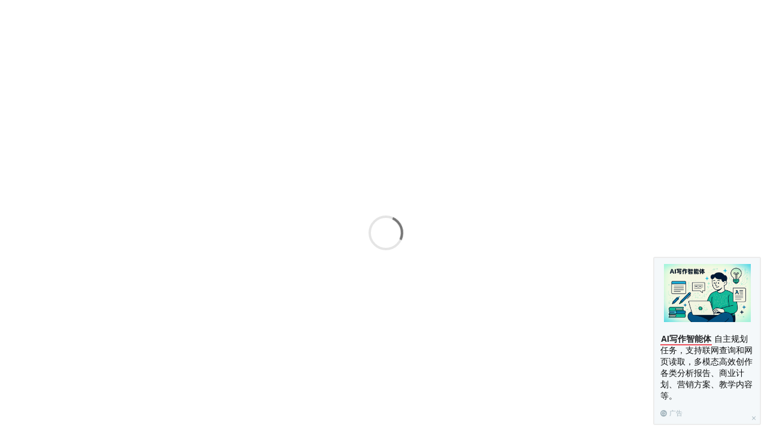

--- FILE ---
content_type: text/html; charset=utf-8
request_url: https://www.kancloud.cn/kancloud/xorm-manual-zh-cn/56023
body_size: 8374
content:
<!DOCTYPE html>
<html>
<head>
    <meta charset="UTF-8">
<title>插入数据 · XORM操作指南 · 看云</title>
    <meta name="description"
          content="xorm是一个简单而强大的Go语言ORM库. 通过它可以使数据库操作非常简便。xorm的目标并不是让你完全不去学习SQL，我们认为SQL并不会为ORM所替代，但是ORM将可以解决绝大部分的简单SQL需求。xorm支持两种风格的混用。"/>
    <meta name="keywords"
          content="Go,XORM"/>
            <meta name="viewport"
                  content="width=device-width,initial-scale=1.0,minimum-scale=1.0,maximum-scale=1.0,user-scalable=no"
                  data-react-helmet="true" />
        <meta http-equiv="X-UA-Compatible" content="IE=edge,chrome=1">
                                <style data-react-helmet="true">
        .dimmer {
            box-sizing: content-box;
            display: flex;
            position: absolute;
            top: 0 !important;
            left: 0 !important;
            width: 100%;
            height: 100%;
            text-align: center;
            vertical-align: middle;
            padding: 0;
            background-color: #FFFFFF;
            opacity: 1;
            line-height: 1;
            animation-fill-mode: both;
            animation-duration: .5s;
            transition: background-color .5s linear;
            flex-direction: column;
            align-items: center;
            justify-content: center;
            user-select: none;
            will-change: opacity;
            z-index: 1000;
        }

        .loader {
            box-sizing: content-box;
            display: block;
            position: absolute;
            top: 50%;
            left: 50%;
            margin: 0;
            text-align: center;
            z-index: 1000;
            -webkit-transform: translateX(-50%) translateY(-50%);
            transform: translateX(-50%) translateY(-50%);
        }

        .loader:before {
            position: absolute;
            content: '';
            top: 0;
            left: 50%;
            width: 50px;
            height: 50px;
            margin: 0 0 0 -25px;
            border-radius: 50px;
            border: 4px solid rgba(0, 0, 0, .1);
        }

        .loader:after {
            position: absolute;
            content: '';
            top: 0;
            left: 50%;
            width: 50px;
            height: 50px;
            margin: 0 0 0 -25px;
            animation: loader .6s linear;
            animation-iteration-count: infinite;
            border-radius: 50px;
            border: 4px solid transparent;
            border-top-color: #767676;
            box-shadow: 0 0 0 1px transparent;
        }

        @keyframes loader {
            from {
                -webkit-transform: rotate(0deg);
                transform: rotate(0deg);
            }
            to {
                -webkit-transform: rotate(360deg);
                transform: rotate(360deg);
            }
        }

        body {
            margin: 0;
            padding: 0;
            height: 100vh;
            overflow: hidden;
        }

        #main {
            display: block !important;
            height: 100vh;
            overflow: hidden;
        }
    </style>
</head>
<body>
    <style>
  .wwads-horizontal,
  .wwads-vertical {
    background-color: #f4f8fa;
    padding: 5px;
    min-height: 120px;
    margin-top: 20px;
    box-sizing: border-box;
    border-radius: 3px;
    font-family: sans-serif;
    display: flex;
    min-width: 150px;
    position: relative;
    overflow: hidden;
  }
  .wwads-horizontal {
    flex-wrap: wrap;
    justify-content: center;
  }
  .wwads-vertical {
    flex-direction: column;
    align-items: center;
    padding-bottom: 32px;
  }
  .wwads-horizontal a,
  .wwads-vertical a {
    text-decoration: none;
  }
  .wwads-horizontal .wwads-content,
  .wwads-horizontal .wwads-img,
  .wwads-vertical .wwads-content,
  .wwads-vertical .wwads-img {
    margin: 5px;
  }
  .wwads-horizontal .wwads-content {
    flex: 130px;
    text-align: left;
  }
  .wwads-vertical .wwads-content {
    margin-top: 10px;
    text-align: left;
  }
  .wwads-content .wwads-text,
  .wwads-horizontal .wwads-text {
    font-size: 14px;
    line-height: 1.4;
    color: #0e1011;
    -webkit-font-smoothing: antialiased;
    word-break: break-word;
    font-family: "BlinkMacSystemFont","Segoe UI", "Microsoft Jhenghei", "Microsoft Yahei", arial, sans-serif;
  }
  .wwads-content strong,.wwads-content b {
    padding: 1px 1px;
    border-bottom: 2px solid #ec515b;
    color:#202124;
    font-family: "BlinkMacSystemFont","Segoe UI", "Microsoft Jhenghei", "Microsoft Yahei", arial, sans-serif;
  }
  .wwads-horizontal .wwads-poweredby,
  .wwads-vertical .wwads-poweredby {
    display: flex;
    align-items: center;
    margin-top: 1em;
  }
  .wwads-vertical .wwads-poweredby {
    position: absolute;
    left: 10px;
    bottom: 10px;
    display: flex;
    align-items: center;
  }
  .wwads-horizontal .wwads-poweredby .wwads-logo,
  .wwads-vertical .wwads-poweredby .wwads-logo {
    background: url("data:image/svg+xml;charset=utf-8,%3Csvg viewBox='0 0 130 130' xmlns='http://www.w3.org/2000/svg' xml:space='preserve' version='1.1'%3E%3Cpath d='m130,60.8c-1.2,-18.7 -10.3,-35.3 -24.1,-46.4c-11.1,-9 -25.3,-14.4 -40.8,-14.4c-0.6,0 -1.1,0 -1.6,0c-3.3,0.1 -6.6,0.4 -9.8,1c-30.5,5.4 -53.7,32 -53.7,64c0,1.9 0.1,3.7 0.2,5.6c2.5,29.5 24.7,53.4 53.4,58.5c2.4,0.4 4.8,0.7 7.3,0.9c0.8,0 1.7,0.1 2.5,0.1c0.5,0 1.1,0 1.6,0c34,0 62,-26.2 64.8,-59.5c0.2,-1.8 0.2,-3.7 0.2,-5.6c0.1,-1.4 0.1,-2.8 0,-4.2zm-97.6,9.8c3.7,7.7 11.5,13 20.6,13c0.3,0 0.5,0 0.8,0l0,9.8c-0.3,0 -0.5,0 -0.8,0c-14.6,0 -26.9,-9.6 -31,-22.8c-1,-3.1 -1.5,-6.4 -1.5,-9.8c0,-18 14.6,-32.5 32.5,-32.5c0.3,0 0.5,0 0.8,0c3.4,0.1 6.7,0.7 9.8,1.7c6.5,2.2 12.1,6.5 16,11.9c2,2.8 3.5,5.9 4.6,9.2c0.9,3 1.4,6.2 1.4,9.6l-9.8,0c0,-2.2 -0.3,-4.3 -0.9,-6.3c-0.9,-3.2 -2.5,-6.2 -4.7,-8.6c-1.9,-2.1 -4.1,-3.9 -6.6,-5.2c-2.9,-1.5 -6.2,-2.5 -9.8,-2.6c-0.3,0 -0.5,0 -0.8,0c-12.6,0 -22.8,10.2 -22.8,22.8c0,3.5 0.8,6.8 2.2,9.8zm78.1,0c-0.2,1.7 -0.5,3.3 -1,4.8c-3.4,10.5 -13.2,18.1 -24.8,18.1c-3.1,0 -6.1,-0.5 -8.9,-1.6c-2.2,-0.8 -4.2,-1.9 -6.1,-3.2c-2.4,-1.7 -4.5,-3.8 -6.2,-6.1c-0.3,-0.4 -0.5,-0.8 -0.8,-1.2c-2,-3.2 -3.4,-6.9 -3.9,-10.8l9.9,0c0.3,1.7 0.9,3.3 1.7,4.8c1.6,2.9 4.1,5.3 7.1,6.7c0.6,0.3 1.2,0.5 1.8,0.7c1.7,0.6 3.5,0.9 5.4,0.9c7.9,0 14.5,-5.7 16,-13.2c0.2,-1 0.3,-2 0.3,-3.1c0,-2.4 -0.5,-4.6 -1.4,-6.7c-1.7,-3.7 -4.7,-6.7 -8.4,-8.3l3.5,-9.1c7.4,3.1 13.1,9.5 15.2,17.4c0.4,1.6 0.7,3.3 0.8,5.1c0,0.5 0.1,1 0.1,1.6c-0.1,1.1 -0.2,2.2 -0.3,3.2z' fill='%23a6b7bf' /%3E%3C/svg%3E%0A") no-repeat;
    padding: 0 1px 11px 11px;
  }
  .wwads-horizontal .wwads-poweredby .wwads-logo-text,
  .wwads-vertical .wwads-poweredby .wwads-logo-text {
    font-size: 11px;
    margin-left: 3px;
    color: #a6b7bf;
  }
  .wwads-horizontal .wwads-hide,
  .wwads-vertical .wwads-hide {
    position: absolute;
    right: -23px;
    bottom: -23px;
    width: 46px;
    height: 46px;
    border-radius: 23px;
    transition: all 0.3s ease-in-out;
    cursor: pointer;
  }
  .wwads-horizontal .wwads-hide .hide-svg,
  .wwads-vertical .wwads-hide .hide-svg {
    position: absolute;
    left: 10px;
    top: 10px;
    background: url("data:image/svg+xml;charset=utf-8,%3Csvg xmlns='http://www.w3.org/2000/svg' width='6' height='7' fill='%23a6b7bf'%3E%3Cpath d='M.879.672L3 2.793 5.121.672a.5.5 0 11.707.707L3.708 3.5l2.12 2.121a.5.5 0 11-.707.707l-2.12-2.12-2.122 2.12a.5.5 0 11-.707-.707l2.121-2.12L.172 1.378A.5.5 0 01.879.672z'/%3E%3C/svg%3E") no-repeat;
  }
  .wwads-horizontal .wwads-hide:hover,
  .wwads-vertical .wwads-hide:hover {
    background: rgb(0 0 0/0.05);
  }
</style>
<style>
  #wwads {
    position: fixed;
    bottom: 10px;
    right: 10px;
    max-width: 180px;
    z-index: 1001;
    border:2px solid #ececec;
  }
  @media only screen and (min-width: 600px) and (max-width: 1600px) {
    #wwads + #main .article-body,
    #wwads + #main .article-navigation,
    #wwads + #main .article-foot {
      max-width: calc(100% - 190px);
      margin-left: 0 !important;
    }
  }
  @media only screen and (max-width: 600px) {
    #wwads {
      bottom: 0;
      right: 0;
      left: 0;
      font-size:large;
      max-width: 100%;
      margin-top: 0;
      height: 120px;
      padding-bottom: 0;
      flex-direction: row;
      align-items: center;
    }
    #wwads .wwads-content {
      flex: 1;
    }
    #wwads .wwads-poweredby {
      position: relative;
      left: 0;
      bottom: 0;
      display: flex;
      align-items: center;
    }
    #wwads + #main .sidebar {
      bottom: 120px;
    }
  
    #wwads + #main .article {
      padding-bottom: 120px;
    }
  }
</style>
<div id="wwads" class="wwads-cn wwads-vertical">
  
                                    
                                                                      <a href="https://k.topthink.com" class="wwads-img" target="_blank" rel="sponsored noopener" referrerpolicy="no-referrer-when-downgrade"><img src="/asset/app/images/wiki.png?version=1a7cbd87d3964e64c59f" width="145" /></a>
        <div class="wwads-content">
          <a href="https://k.topthink.com" class="wwads-text" target="_blank" rel="sponsored noopener" referrerpolicy="no-referrer-when-downgrade"><b>AI写作智能体</b> 自主规划任务，支持联网查询和网页读取，多模态高效创作各类分析报告、商业计划、营销方案、教学内容等。</a>
          <a href="https://www.topthink.com/" title="由顶想云提供广告服务" class="wwads-poweredby" target="_blank"><img class="wwads-logo" /><span class="wwads-logo-text">广告</span></a>
        </div>        
                
  <a class="wwads-hide" onclick="parentNode.remove()" title="隐藏广告"><svg class="hide-svg"></svg></a>
</div>
<div id="main">
    <div class="seo">
        <div class="content">
                            ### 插入数据

插入数据使用Insert方法，Insert方法的参数可以是一个或多个Struct的指针，一个或多个Struct的Slice的指针。

如果传入的是Slice并且当数据库支持批量插入时，Insert会使用批量插入的方式进行插入。

- 插入一条数据，此时可以用Insert或者InsertOne

~~~
user := new(User)
user.Name = &quot;myname&quot;
affected, err := engine.Insert(user)
// INSERT INTO user (name) values (?)
~~~

在插入单条数据成功后，如果该结构体有自增字段，则自增字段会被自动赋值为数据库中的id。这里需要注意的是，如果插入的结构体中，自增字段已经赋值，则该字段会被作为非自增字段插入。

~~~
fmt.Println(user.Id)
~~~

- 插入同一个表的多条数据，此时如果数据库支持批量插入，那么会进行批量插入，但是这样每条记录就无法被自动赋予id值。如果数据库不支持批量插入，那么就会一条一条插入。

~~~
users := make([]User, 0)
users[0].Name = &quot;name0&quot;
...
affected, err := engine.Insert(&amp;users)
~~~

- 使用指针Slice插入多条记录，同上

~~~
users := make([]*User, 0)
users[0] = new(User)
users[0].Name = &quot;name0&quot;
...
affected, err := engine.Insert(&amp;users)
~~~

- 插入多条记录并且不使用批量插入，此时实际生成多条插入语句，每条记录均会自动赋予Id值。

~~~
users := make([]*User, 0)
users[0] = new(User)
users[0].Name = &quot;name0&quot;
...
affected, err := engine.Insert(users...)
~~~

- 插入不同表的一条记录

~~~
user := new(User)
user.Name = &quot;myname&quot;
question := new(Question)
question.Content = &quot;whywhywhwy?&quot;
affected, err := engine.Insert(user, question)
~~~

- 插入不同表的多条记录

~~~
users := make([]User, 0)
users[0].Name = &quot;name0&quot;
...
questions := make([]Question, 0)
questions[0].Content = &quot;whywhywhwy?&quot;
affected, err := engine.Insert(&amp;users, &amp;questions)
~~~

- 插入不同表的一条或多条记录
~~~
user := new(User)
user.Name = &quot;myname&quot;
...
questions := make([]Question, 0)
questions[0].Content = &quot;whywhywhwy?&quot;
affected, err := engine.Insert(user, &amp;questions)
~~~

这里需要注意以下几点：

- 这里虽然支持同时插入，但这些插入并没有事务关系。因此有可能在中间插入出错后，后面的插入将不会继续。此时前面的插入已经成功，如果需要回滚，请开启事物。
- 批量插入会自动生成`Insert into table values (),(),()`的语句，因此各个数据库对SQL语句有长度限制，因此这样的语句有一个最大的记录数，根据经验测算在150条左右。大于150条后，生成的sql语句将太长可能导致执行失败。因此在插入大量数据时，目前需要自行分割成每150条插入一次。
                    </div>
        <div class="catalog">
            <ul>
                                    <li><a href="56013">创建Orm引擎</a></li>
                                    <li><a href="56021">定义表结构体</a></li>
                                    <li><a href="55995">名称映射规则</a></li>
                                    <li><a href="55998">前缀映射，后缀映射和缓存映射</a></li>
                                    <li><a href="56003">使用Table和Tag改变名称映射</a></li>
                                    <li><a href="56004">Column属性定义</a></li>
                                    <li><a href="56009">Go与字段类型对应表</a></li>
                                    <li><a href="56022">表结构操作</a></li>
                                    <li><a href="55996">获取数据库信息</a></li>
                                    <li><a href="55999">表操作</a></li>
                                    <li><a href="56002">创建索引和唯一索引</a></li>
                                    <li><a href="56006">同步数据库结构</a></li>
                                    <li><a href="56007">导出导入SQL脚本</a></li>
                                    <li><a href="56023">插入数据</a></li>
                                    <li><a href="55992">创建时间Created</a></li>
                                    <li><a href="56024">查询和统计数据</a></li>
                                    <li><a href="55991">查询条件方法</a></li>
                                    <li><a href="55997">临时开关方法</a></li>
                                    <li><a href="56001">Get方法</a></li>
                                    <li><a href="56005">Find方法</a></li>
                                    <li><a href="56008">Join的使用</a></li>
                                    <li><a href="56010">Iterate方法</a></li>
                                    <li><a href="56011">Count方法</a></li>
                                    <li><a href="56012">Rows方法</a></li>
                                    <li><a href="56025">更新数据</a></li>
                                    <li><a href="55994">乐观锁Version</a></li>
                                    <li><a href="56000">更新时间Updated</a></li>
                                    <li><a href="56026">删除数据</a></li>
                                    <li><a href="55993">软删除Deleted</a></li>
                                    <li><a href="56027">执行SQL查询</a></li>
                                    <li><a href="56028">执行SQL命令</a></li>
                                    <li><a href="56014">事务处理</a></li>
                                    <li><a href="56015">缓存</a></li>
                                    <li><a href="56016">事件</a></li>
                                    <li><a href="56017">xorm 工具</a></li>
                                    <li><a href="56018">常见问题</a></li>
                                    <li><a href="56019">案例</a></li>
                                    <li><a href="56020">更新日志</a></li>
                            </ul>
        </div>
    </div>
    <div class="dimmer">
        <div class="loader"></div>
    </div>
</div>
<script type="application/payload+json">
    {
        "config":{"plugins":["highlight","ad"],"title":"XORM\u64cd\u4f5c\u6307\u5357","description":"xorm\u662f\u4e00\u4e2a\u7b80\u5355\u800c\u5f3a\u5927\u7684Go\u8bed\u8a00ORM\u5e93. \u901a\u8fc7\u5b83\u53ef\u4ee5\u4f7f\u6570\u636e\u5e93\u64cd\u4f5c\u975e\u5e38\u7b80\u4fbf\u3002xorm\u7684\u76ee\u6807\u5e76\u4e0d\u662f\u8ba9\u4f60\u5b8c\u5168\u4e0d\u53bb\u5b66\u4e60SQL\uff0c\u6211\u4eec\u8ba4\u4e3aSQL\u5e76\u4e0d\u4f1a\u4e3aORM\u6240\u66ff\u4ee3\uff0c\u4f46\u662fORM\u5c06\u53ef\u4ee5\u89e3\u51b3\u7edd\u5927\u90e8\u5206\u7684\u7b80\u5355SQL\u9700\u6c42\u3002xorm\u652f\u6301\u4e24\u79cd\u98ce\u683c\u7684\u6df7\u7528\u3002","cover":"https:\/\/box.kancloud.cn\/cover_2015-08-23_55d9d94bb82b_800x1068.jpg-bookmiddle","author":{"name":"\u6d41\u5e74","email":"thinkphp@qq.com","url":"https:\/\/www.kancloud.cn\/@thinkphp"},"pluginsConfig":{"ad":{"beforeArticleBody":{"image":"https:\/\/www.kancloud.cn\/asset\/app\/images\/wiki-banner.png","url":"https:\/\/doc.topthink.com\/knowledge\/default.html"}}}},
        "options":{"book":{"id":3846,"title":"XORM\u64cd\u4f5c\u6307\u5357","namespace":"kancloud","name":"xorm-manual-zh-cn","price":0,"cover":"https:\/\/box.kancloud.cn\/cover_2015-08-23_55d9d94bb82b_800x1068.jpg","middle_cover":"https:\/\/box.kancloud.cn\/cover_2015-08-23_55d9d94bb82b_800x1068.jpg-bookmiddle","small_cover":"https:\/\/box.kancloud.cn\/cover_2015-08-23_55d9d94bb82b_800x1068.jpg-booksmall"},"plugins":{"host":"plugins.kancloud.cn","scheme":"https"},"web":{"host":"www.kancloud.cn","scheme":"https"},"environment":"reader","base":"\/kancloud\/xorm-manual-zh-cn\/content","entry":"\/kancloud\/xorm-manual-zh-cn"},
        "style": "",
        "article":{"path":"56023","ref":"index4.md","title":"\u63d2\u5165\u6570\u636e","content":"### \u63d2\u5165\u6570\u636e\n\n\u63d2\u5165\u6570\u636e\u4f7f\u7528Insert\u65b9\u6cd5\uff0cInsert\u65b9\u6cd5\u7684\u53c2\u6570\u53ef\u4ee5\u662f\u4e00\u4e2a\u6216\u591a\u4e2aStruct\u7684\u6307\u9488\uff0c\u4e00\u4e2a\u6216\u591a\u4e2aStruct\u7684Slice\u7684\u6307\u9488\u3002\n\n\u5982\u679c\u4f20\u5165\u7684\u662fSlice\u5e76\u4e14\u5f53\u6570\u636e\u5e93\u652f\u6301\u6279\u91cf\u63d2\u5165\u65f6\uff0cInsert\u4f1a\u4f7f\u7528\u6279\u91cf\u63d2\u5165\u7684\u65b9\u5f0f\u8fdb\u884c\u63d2\u5165\u3002\n\n- \u63d2\u5165\u4e00\u6761\u6570\u636e\uff0c\u6b64\u65f6\u53ef\u4ee5\u7528Insert\u6216\u8005InsertOne\n\n~~~\nuser := new(User)\nuser.Name = \"myname\"\naffected, err := engine.Insert(user)\n\/\/ INSERT INTO user (name) values (?)\n~~~\n\n\u5728\u63d2\u5165\u5355\u6761\u6570\u636e\u6210\u529f\u540e\uff0c\u5982\u679c\u8be5\u7ed3\u6784\u4f53\u6709\u81ea\u589e\u5b57\u6bb5\uff0c\u5219\u81ea\u589e\u5b57\u6bb5\u4f1a\u88ab\u81ea\u52a8\u8d4b\u503c\u4e3a\u6570\u636e\u5e93\u4e2d\u7684id\u3002\u8fd9\u91cc\u9700\u8981\u6ce8\u610f\u7684\u662f\uff0c\u5982\u679c\u63d2\u5165\u7684\u7ed3\u6784\u4f53\u4e2d\uff0c\u81ea\u589e\u5b57\u6bb5\u5df2\u7ecf\u8d4b\u503c\uff0c\u5219\u8be5\u5b57\u6bb5\u4f1a\u88ab\u4f5c\u4e3a\u975e\u81ea\u589e\u5b57\u6bb5\u63d2\u5165\u3002\n\n~~~\nfmt.Println(user.Id)\n~~~\n\n- \u63d2\u5165\u540c\u4e00\u4e2a\u8868\u7684\u591a\u6761\u6570\u636e\uff0c\u6b64\u65f6\u5982\u679c\u6570\u636e\u5e93\u652f\u6301\u6279\u91cf\u63d2\u5165\uff0c\u90a3\u4e48\u4f1a\u8fdb\u884c\u6279\u91cf\u63d2\u5165\uff0c\u4f46\u662f\u8fd9\u6837\u6bcf\u6761\u8bb0\u5f55\u5c31\u65e0\u6cd5\u88ab\u81ea\u52a8\u8d4b\u4e88id\u503c\u3002\u5982\u679c\u6570\u636e\u5e93\u4e0d\u652f\u6301\u6279\u91cf\u63d2\u5165\uff0c\u90a3\u4e48\u5c31\u4f1a\u4e00\u6761\u4e00\u6761\u63d2\u5165\u3002\n\n~~~\nusers := make([]User, 0)\nusers[0].Name = \"name0\"\n...\naffected, err := engine.Insert(&users)\n~~~\n\n- \u4f7f\u7528\u6307\u9488Slice\u63d2\u5165\u591a\u6761\u8bb0\u5f55\uff0c\u540c\u4e0a\n\n~~~\nusers := make([]*User, 0)\nusers[0] = new(User)\nusers[0].Name = \"name0\"\n...\naffected, err := engine.Insert(&users)\n~~~\n\n- \u63d2\u5165\u591a\u6761\u8bb0\u5f55\u5e76\u4e14\u4e0d\u4f7f\u7528\u6279\u91cf\u63d2\u5165\uff0c\u6b64\u65f6\u5b9e\u9645\u751f\u6210\u591a\u6761\u63d2\u5165\u8bed\u53e5\uff0c\u6bcf\u6761\u8bb0\u5f55\u5747\u4f1a\u81ea\u52a8\u8d4b\u4e88Id\u503c\u3002\n\n~~~\nusers := make([]*User, 0)\nusers[0] = new(User)\nusers[0].Name = \"name0\"\n...\naffected, err := engine.Insert(users...)\n~~~\n\n- \u63d2\u5165\u4e0d\u540c\u8868\u7684\u4e00\u6761\u8bb0\u5f55\n\n~~~\nuser := new(User)\nuser.Name = \"myname\"\nquestion := new(Question)\nquestion.Content = \"whywhywhwy?\"\naffected, err := engine.Insert(user, question)\n~~~\n\n- \u63d2\u5165\u4e0d\u540c\u8868\u7684\u591a\u6761\u8bb0\u5f55\n\n~~~\nusers := make([]User, 0)\nusers[0].Name = \"name0\"\n...\nquestions := make([]Question, 0)\nquestions[0].Content = \"whywhywhwy?\"\naffected, err := engine.Insert(&users, &questions)\n~~~\n\n- \u63d2\u5165\u4e0d\u540c\u8868\u7684\u4e00\u6761\u6216\u591a\u6761\u8bb0\u5f55\n~~~\nuser := new(User)\nuser.Name = \"myname\"\n...\nquestions := make([]Question, 0)\nquestions[0].Content = \"whywhywhwy?\"\naffected, err := engine.Insert(user, &questions)\n~~~\n\n\u8fd9\u91cc\u9700\u8981\u6ce8\u610f\u4ee5\u4e0b\u51e0\u70b9\uff1a\n\n- \u8fd9\u91cc\u867d\u7136\u652f\u6301\u540c\u65f6\u63d2\u5165\uff0c\u4f46\u8fd9\u4e9b\u63d2\u5165\u5e76\u6ca1\u6709\u4e8b\u52a1\u5173\u7cfb\u3002\u56e0\u6b64\u6709\u53ef\u80fd\u5728\u4e2d\u95f4\u63d2\u5165\u51fa\u9519\u540e\uff0c\u540e\u9762\u7684\u63d2\u5165\u5c06\u4e0d\u4f1a\u7ee7\u7eed\u3002\u6b64\u65f6\u524d\u9762\u7684\u63d2\u5165\u5df2\u7ecf\u6210\u529f\uff0c\u5982\u679c\u9700\u8981\u56de\u6eda\uff0c\u8bf7\u5f00\u542f\u4e8b\u7269\u3002\n- \u6279\u91cf\u63d2\u5165\u4f1a\u81ea\u52a8\u751f\u6210`Insert into table values (),(),()`\u7684\u8bed\u53e5\uff0c\u56e0\u6b64\u5404\u4e2a\u6570\u636e\u5e93\u5bf9SQL\u8bed\u53e5\u6709\u957f\u5ea6\u9650\u5236\uff0c\u56e0\u6b64\u8fd9\u6837\u7684\u8bed\u53e5\u6709\u4e00\u4e2a\u6700\u5927\u7684\u8bb0\u5f55\u6570\uff0c\u6839\u636e\u7ecf\u9a8c\u6d4b\u7b97\u5728150\u6761\u5de6\u53f3\u3002\u5927\u4e8e150\u6761\u540e\uff0c\u751f\u6210\u7684sql\u8bed\u53e5\u5c06\u592a\u957f\u53ef\u80fd\u5bfc\u81f4\u6267\u884c\u5931\u8d25\u3002\u56e0\u6b64\u5728\u63d2\u5165\u5927\u91cf\u6570\u636e\u65f6\uff0c\u76ee\u524d\u9700\u8981\u81ea\u884c\u5206\u5272\u6210\u6bcf150\u6761\u63d2\u5165\u4e00\u6b21\u3002"},
        "summary":[{"id":56013,"pid":0,"name":"index1.md","title":"\u521b\u5efaOrm\u5f15\u64ce","is_probation":0,"ref":"index1.md","path":"56013","index":0},{"id":56021,"pid":0,"name":"index2.md","title":"\u5b9a\u4e49\u8868\u7ed3\u6784\u4f53","is_probation":0,"ref":"index2.md","path":"56021","index":1,"articles":[{"id":55995,"pid":56021,"name":"1_mapping.md","title":"\u540d\u79f0\u6620\u5c04\u89c4\u5219","is_probation":0,"ref":"1_mapping.md","path":"55995","index":2},{"id":55998,"pid":56021,"name":"2_prefix.md","title":"\u524d\u7f00\u6620\u5c04\uff0c\u540e\u7f00\u6620\u5c04\u548c\u7f13\u5b58\u6620\u5c04","is_probation":0,"ref":"2_prefix.md","path":"55998","index":3},{"id":56003,"pid":56021,"name":"3_tags.md","title":"\u4f7f\u7528Table\u548cTag\u6539\u53d8\u540d\u79f0\u6620\u5c04","is_probation":0,"ref":"3_tags.md","path":"56003","index":4},{"id":56004,"pid":56021,"name":"4_columns.md","title":"Column\u5c5e\u6027\u5b9a\u4e49","is_probation":0,"ref":"4_columns.md","path":"56004","index":5},{"id":56009,"pid":56021,"name":"5_types.md","title":"Go\u4e0e\u5b57\u6bb5\u7c7b\u578b\u5bf9\u5e94\u8868","is_probation":0,"ref":"5_types.md","path":"56009","index":6}]},{"id":56022,"pid":0,"name":"index3.md","title":"\u8868\u7ed3\u6784\u64cd\u4f5c","is_probation":0,"ref":"index3.md","path":"56022","index":7,"articles":[{"id":55996,"pid":56022,"name":"1_metas.md","title":"\u83b7\u53d6\u6570\u636e\u5e93\u4fe1\u606f","is_probation":0,"ref":"1_metas.md","path":"55996","index":8},{"id":55999,"pid":56022,"name":"2_tables.md","title":"\u8868\u64cd\u4f5c","is_probation":0,"ref":"2_tables.md","path":"55999","index":9},{"id":56002,"pid":56022,"name":"3_indexes.md","title":"\u521b\u5efa\u7d22\u5f15\u548c\u552f\u4e00\u7d22\u5f15","is_probation":0,"ref":"3_indexes.md","path":"56002","index":10},{"id":56006,"pid":56022,"name":"4_sync.md","title":"\u540c\u6b65\u6570\u636e\u5e93\u7ed3\u6784","is_probation":0,"ref":"4_sync.md","path":"56006","index":11},{"id":56007,"pid":56022,"name":"5_dumpimport.md","title":"\u5bfc\u51fa\u5bfc\u5165SQL\u811a\u672c","is_probation":0,"ref":"5_dumpimport.md","path":"56007","index":12}]},{"id":56023,"pid":0,"name":"index4.md","title":"\u63d2\u5165\u6570\u636e","is_probation":0,"ref":"index4.md","path":"56023","index":13,"articles":[{"id":55992,"pid":56023,"name":"1_created.md","title":"\u521b\u5efa\u65f6\u95f4Created","is_probation":0,"ref":"1_created.md","path":"55992","index":14}]},{"id":56024,"pid":0,"name":"index5.md","title":"\u67e5\u8be2\u548c\u7edf\u8ba1\u6570\u636e","is_probation":0,"ref":"index5.md","path":"56024","index":15,"articles":[{"id":55991,"pid":56024,"name":"1_conditions.md","title":"\u67e5\u8be2\u6761\u4ef6\u65b9\u6cd5","is_probation":0,"ref":"1_conditions.md","path":"55991","index":16},{"id":55997,"pid":56024,"name":"2_overrides.md","title":"\u4e34\u65f6\u5f00\u5173\u65b9\u6cd5","is_probation":0,"ref":"2_overrides.md","path":"55997","index":17},{"id":56001,"pid":56024,"name":"3_get.md","title":"Get\u65b9\u6cd5","is_probation":0,"ref":"3_get.md","path":"56001","index":18},{"id":56005,"pid":56024,"name":"4_find.md","title":"Find\u65b9\u6cd5","is_probation":0,"ref":"4_find.md","path":"56005","index":19},{"id":56008,"pid":56024,"name":"5_join.md","title":"Join\u7684\u4f7f\u7528","is_probation":0,"ref":"5_join.md","path":"56008","index":20},{"id":56010,"pid":56024,"name":"6_iterate.md","title":"Iterate\u65b9\u6cd5","is_probation":0,"ref":"6_iterate.md","path":"56010","index":21},{"id":56011,"pid":56024,"name":"7_count.md","title":"Count\u65b9\u6cd5","is_probation":0,"ref":"7_count.md","path":"56011","index":22},{"id":56012,"pid":56024,"name":"8_rows.md","title":"Rows\u65b9\u6cd5","is_probation":0,"ref":"8_rows.md","path":"56012","index":23}]},{"id":56025,"pid":0,"name":"index6.md","title":"\u66f4\u65b0\u6570\u636e","is_probation":0,"ref":"index6.md","path":"56025","index":24,"articles":[{"id":55994,"pid":56025,"name":"1_lock.md","title":"\u4e50\u89c2\u9501Version","is_probation":0,"ref":"1_lock.md","path":"55994","index":25},{"id":56000,"pid":56025,"name":"2_updated.md","title":"\u66f4\u65b0\u65f6\u95f4Updated","is_probation":0,"ref":"2_updated.md","path":"56000","index":26}]},{"id":56026,"pid":0,"name":"index7.md","title":"\u5220\u9664\u6570\u636e","is_probation":0,"ref":"index7.md","path":"56026","index":27,"articles":[{"id":55993,"pid":56026,"name":"1_deleted.md","title":"\u8f6f\u5220\u9664Deleted","is_probation":0,"ref":"1_deleted.md","path":"55993","index":28}]},{"id":56027,"pid":0,"name":"index8.md","title":"\u6267\u884cSQL\u67e5\u8be2","is_probation":0,"ref":"index8.md","path":"56027","index":29},{"id":56028,"pid":0,"name":"index9.md","title":"\u6267\u884cSQL\u547d\u4ee4","is_probation":0,"ref":"index9.md","path":"56028","index":30},{"id":56014,"pid":0,"name":"index10.md","title":"\u4e8b\u52a1\u5904\u7406","is_probation":0,"ref":"index10.md","path":"56014","index":31},{"id":56015,"pid":0,"name":"index11.md","title":"\u7f13\u5b58","is_probation":0,"ref":"index11.md","path":"56015","index":32},{"id":56016,"pid":0,"name":"index12.md","title":"\u4e8b\u4ef6","is_probation":0,"ref":"index12.md","path":"56016","index":33},{"id":56017,"pid":0,"name":"index13.md","title":"xorm \u5de5\u5177","is_probation":0,"ref":"index13.md","path":"56017","index":34},{"id":56018,"pid":0,"name":"index14.md","title":"\u5e38\u89c1\u95ee\u9898","is_probation":0,"ref":"index14.md","path":"56018","index":35},{"id":56019,"pid":0,"name":"index15.md","title":"\u6848\u4f8b","is_probation":0,"ref":"index15.md","path":"56019","index":36},{"id":56020,"pid":0,"name":"index16.md","title":"\u66f4\u65b0\u65e5\u5fd7","is_probation":0,"ref":"index16.md","path":"56020","index":37}]
    }
</script>
<script type="text/javascript" src="/asset/reader.js?version=ed38795423544aa3e336"></script>
<script type="text/javascript">
        if (self === top) {
        kancloud.bootstrap();
    }
    </script>
<script src="https://www.topthink.com/assistant/js" async></script>
<script type="text/javascript">
    document.addEventListener('tas:ready',function() {
        window.tas.init('zPdyXwbQ', {
            appearance: {
                button: {
                    hidden: true
                }
            },
            chat: {
                enable: false,
            },
            robot: {
                enable: false,
            },
            broadcast: {
                enable: false,
            },
            doc: {
                enable: false
            },
            feedback: null,
            scripts: null
        })
    });
</script>
</body>
</html>


--- FILE ---
content_type: application/javascript
request_url: https://plugins.kancloud.cn/plugins/highlight/0.0.15/reader/index.js
body_size: 9108
content:
!function(e){var t={};function n(a){if(t[a])return t[a].exports;var i=t[a]={i:a,l:!1,exports:{}};return e[a].call(i.exports,i,i.exports,n),i.l=!0,i.exports}n.m=e,n.c=t,n.d=function(e,t,a){n.o(e,t)||Object.defineProperty(e,t,{enumerable:!0,get:a})},n.r=function(e){"undefined"!=typeof Symbol&&Symbol.toStringTag&&Object.defineProperty(e,Symbol.toStringTag,{value:"Module"}),Object.defineProperty(e,"__esModule",{value:!0})},n.t=function(e,t){if(1&t&&(e=n(e)),8&t)return e;if(4&t&&"object"==typeof e&&e&&e.__esModule)return e;var a=Object.create(null);if(n.r(a),Object.defineProperty(a,"default",{enumerable:!0,value:e}),2&t&&"string"!=typeof e)for(var i in e)n.d(a,i,function(t){return e[t]}.bind(null,i));return a},n.n=function(e){var t=e&&e.__esModule?function(){return e.default}:function(){return e};return n.d(t,"a",t),t},n.o=function(e,t){return Object.prototype.hasOwnProperty.call(e,t)},n.p="../",n(n.s=10)}([function(e,t){e.exports=kancloud},function(e,t,n){(function(t){var n="undefined"!=typeof window?window:"undefined"!=typeof WorkerGlobalScope&&self instanceof WorkerGlobalScope?self:{},a=function(){var e=/\blang(?:uage)?-([\w-]+)\b/i,t=0,a=n.Prism={manual:n.Prism&&n.Prism.manual,disableWorkerMessageHandler:n.Prism&&n.Prism.disableWorkerMessageHandler,util:{encode:function(e){return e instanceof i?new i(e.type,a.util.encode(e.content),e.alias):"Array"===a.util.type(e)?e.map(a.util.encode):e.replace(/&/g,"&amp;").replace(/</g,"&lt;").replace(/\u00a0/g," ")},type:function(e){return Object.prototype.toString.call(e).match(/\[object (\w+)\]/)[1]},objId:function(e){return e.__id||Object.defineProperty(e,"__id",{value:++t}),e.__id},clone:function(e,t){var n=a.util.type(e);switch(t=t||{},n){case"Object":if(t[a.util.objId(e)])return t[a.util.objId(e)];var i={};for(var r in t[a.util.objId(e)]=i,e)e.hasOwnProperty(r)&&(i[r]=a.util.clone(e[r],t));return i;case"Array":if(t[a.util.objId(e)])return t[a.util.objId(e)];i=[];return t[a.util.objId(e)]=i,e.forEach(function(e,n){i[n]=a.util.clone(e,t)}),i}return e}},languages:{extend:function(e,t){var n=a.util.clone(a.languages[e]);for(var i in t)n[i]=t[i];return n},insertBefore:function(e,t,n,i){var r=(i=i||a.languages)[e];if(2==arguments.length){for(var o in n=arguments[1])n.hasOwnProperty(o)&&(r[o]=n[o]);return r}var l={};for(var s in r)if(r.hasOwnProperty(s)){if(s==t)for(var o in n)n.hasOwnProperty(o)&&(l[o]=n[o]);l[s]=r[s]}return a.languages.DFS(a.languages,function(t,n){n===i[e]&&t!=e&&(this[t]=l)}),i[e]=l},DFS:function(e,t,n,i){for(var r in i=i||{},e)e.hasOwnProperty(r)&&(t.call(e,r,e[r],n||r),"Object"!==a.util.type(e[r])||i[a.util.objId(e[r])]?"Array"!==a.util.type(e[r])||i[a.util.objId(e[r])]||(i[a.util.objId(e[r])]=!0,a.languages.DFS(e[r],t,r,i)):(i[a.util.objId(e[r])]=!0,a.languages.DFS(e[r],t,null,i)))}},plugins:{},highlightAll:function(e,t){a.highlightAllUnder(document,e,t)},highlightAllUnder:function(e,t,n){var i={callback:n,selector:'code[class*="language-"], [class*="language-"] code, code[class*="lang-"], [class*="lang-"] code'};a.hooks.run("before-highlightall",i);for(var r,o=i.elements||e.querySelectorAll(i.selector),l=0;r=o[l++];)a.highlightElement(r,!0===t,i.callback)},highlightElement:function(t,i,r){for(var o,l,s=t;s&&!e.test(s.className);)s=s.parentNode;s&&(o=(s.className.match(e)||[,""])[1].toLowerCase(),l=a.languages[o]),t.className=t.className.replace(e,"").replace(/\s+/g," ")+" language-"+o,t.parentNode&&(s=t.parentNode,/pre/i.test(s.nodeName)&&(s.className=s.className.replace(e,"").replace(/\s+/g," ")+" language-"+o));var c={element:t,language:o,grammar:l,code:t.textContent};if(a.hooks.run("before-sanity-check",c),!c.code||!c.grammar)return c.code&&(a.hooks.run("before-highlight",c),c.element.textContent=c.code,a.hooks.run("after-highlight",c)),void a.hooks.run("complete",c);if(a.hooks.run("before-highlight",c),i&&n.Worker){var u=new Worker(a.filename);u.onmessage=function(e){c.highlightedCode=e.data,a.hooks.run("before-insert",c),c.element.innerHTML=c.highlightedCode,r&&r.call(c.element),a.hooks.run("after-highlight",c),a.hooks.run("complete",c)},u.postMessage(JSON.stringify({language:c.language,code:c.code,immediateClose:!0}))}else c.highlightedCode=a.highlight(c.code,c.grammar,c.language),a.hooks.run("before-insert",c),c.element.innerHTML=c.highlightedCode,r&&r.call(t),a.hooks.run("after-highlight",c),a.hooks.run("complete",c)},highlight:function(e,t,n){var r={code:e,grammar:t,language:n};return a.hooks.run("before-tokenize",r),r.tokens=a.tokenize(r.code,r.grammar),a.hooks.run("after-tokenize",r),i.stringify(a.util.encode(r.tokens),r.language)},matchGrammar:function(e,t,n,i,r,o,l){var s=a.Token;for(var c in n)if(n.hasOwnProperty(c)&&n[c]){if(c==l)return;var u=n[c];u="Array"===a.util.type(u)?u:[u];for(var g=0;g<u.length;++g){var h=u[g],p=h.inside,d=!!h.lookbehind,E=!!h.greedy,f=0,m=h.alias;if(E&&!h.pattern.global){var T=h.pattern.toString().match(/[imuy]*$/)[0];h.pattern=RegExp(h.pattern.source,T+"g")}h=h.pattern||h;for(var I=i,N=r;I<t.length;N+=t[I].length,++I){var O=t[I];if(t.length>e.length)return;if(!(O instanceof s)){if(E&&I!=t.length-1){if(h.lastIndex=N,!(L=h.exec(e)))break;for(var A=L.index+(d?L[1].length:0),S=L.index+L[0].length,b=I,R=N,y=t.length;b<y&&(R<S||!t[b].type&&!t[b-1].greedy);++b)A>=(R+=t[b].length)&&(++I,N=R);if(t[I]instanceof s)continue;k=b-I,O=e.slice(N,R),L.index-=N}else{h.lastIndex=0;var L=h.exec(O),k=1}if(L){d&&(f=L[1]?L[1].length:0);S=(A=L.index+f)+(L=L[0].slice(f)).length;var C=O.slice(0,A),v=O.slice(S),D=[I,k];C&&(++I,N+=C.length,D.push(C));var P=new s(c,p?a.tokenize(L,p):L,m,L,E);if(D.push(P),v&&D.push(v),Array.prototype.splice.apply(t,D),1!=k&&a.matchGrammar(e,t,n,I,N,!0,c),o)break}else if(o)break}}}}},tokenize:function(e,t,n){var i=[e],r=t.rest;if(r){for(var o in r)t[o]=r[o];delete t.rest}return a.matchGrammar(e,i,t,0,0,!1),i},hooks:{all:{},add:function(e,t){var n=a.hooks.all;n[e]=n[e]||[],n[e].push(t)},run:function(e,t){var n=a.hooks.all[e];if(n&&n.length)for(var i,r=0;i=n[r++];)i(t)}}},i=a.Token=function(e,t,n,a,i){this.type=e,this.content=t,this.alias=n,this.length=0|(a||"").length,this.greedy=!!i};if(i.stringify=function(e,t,n){if("string"==typeof e)return e;if("Array"===a.util.type(e))return e.map(function(n){return i.stringify(n,t,e)}).join("");var r={type:e.type,content:i.stringify(e.content,t,n),tag:"span",classes:["token",e.type],attributes:{},language:t,parent:n};if(e.alias){var o="Array"===a.util.type(e.alias)?e.alias:[e.alias];Array.prototype.push.apply(r.classes,o)}a.hooks.run("wrap",r);var l=Object.keys(r.attributes).map(function(e){return e+'="'+(r.attributes[e]||"").replace(/"/g,"&quot;")+'"'}).join(" ");return"<"+r.tag+' class="'+r.classes.join(" ")+'"'+(l?" "+l:"")+">"+r.content+"</"+r.tag+">"},!n.document)return n.addEventListener?(a.disableWorkerMessageHandler||n.addEventListener("message",function(e){var t=JSON.parse(e.data),i=t.language,r=t.code,o=t.immediateClose;n.postMessage(a.highlight(r,a.languages[i],i)),o&&n.close()},!1),n.Prism):n.Prism;var r=document.currentScript||[].slice.call(document.getElementsByTagName("script")).pop();return r&&(a.filename=r.src,a.manual||r.hasAttribute("data-manual")||("loading"!==document.readyState?window.requestAnimationFrame?window.requestAnimationFrame(a.highlightAll):window.setTimeout(a.highlightAll,16):document.addEventListener("DOMContentLoaded",a.highlightAll))),n.Prism}();e.exports&&(e.exports=a),void 0!==t&&(t.Prism=a),a.languages.markup={comment:/<!--[\s\S]*?-->/,prolog:/<\?[\s\S]+?\?>/,doctype:/<!DOCTYPE[\s\S]+?>/i,cdata:/<!\[CDATA\[[\s\S]*?]]>/i,tag:{pattern:/<\/?(?!\d)[^\s>\/=$<%]+(?:\s+[^\s>\/=]+(?:=(?:("|')(?:\\[\s\S]|(?!\1)[^\\])*\1|[^\s'">=]+))?)*\s*\/?>/i,greedy:!0,inside:{tag:{pattern:/^<\/?[^\s>\/]+/i,inside:{punctuation:/^<\/?/,namespace:/^[^\s>\/:]+:/}},"attr-value":{pattern:/=(?:("|')(?:\\[\s\S]|(?!\1)[^\\])*\1|[^\s'">=]+)/i,inside:{punctuation:[/^=/,{pattern:/(^|[^\\])["']/,lookbehind:!0}]}},punctuation:/\/?>/,"attr-name":{pattern:/[^\s>\/]+/,inside:{namespace:/^[^\s>\/:]+:/}}}},entity:/&#?[\da-z]{1,8};/i},a.languages.markup.tag.inside["attr-value"].inside.entity=a.languages.markup.entity,a.hooks.add("wrap",function(e){"entity"===e.type&&(e.attributes.title=e.content.replace(/&amp;/,"&"))}),a.languages.xml=a.languages.markup,a.languages.html=a.languages.markup,a.languages.mathml=a.languages.markup,a.languages.svg=a.languages.markup,a.languages.css={comment:/\/\*[\s\S]*?\*\//,atrule:{pattern:/@[\w-]+?.*?(?:;|(?=\s*\{))/i,inside:{rule:/@[\w-]+/}},url:/url\((?:(["'])(?:\\(?:\r\n|[\s\S])|(?!\1)[^\\\r\n])*\1|.*?)\)/i,selector:/[^{}\s][^{};]*?(?=\s*\{)/,string:{pattern:/("|')(?:\\(?:\r\n|[\s\S])|(?!\1)[^\\\r\n])*\1/,greedy:!0},property:/[-_a-z\xA0-\uFFFF][-\w\xA0-\uFFFF]*(?=\s*:)/i,important:/\B!important\b/i,function:/[-a-z0-9]+(?=\()/i,punctuation:/[(){};:]/},a.languages.css.atrule.inside.rest=a.languages.css,a.languages.markup&&(a.languages.insertBefore("markup","tag",{style:{pattern:/(<style[\s\S]*?>)[\s\S]*?(?=<\/style>)/i,lookbehind:!0,inside:a.languages.css,alias:"language-css",greedy:!0}}),a.languages.insertBefore("inside","attr-value",{"style-attr":{pattern:/\s*style=("|')(?:\\[\s\S]|(?!\1)[^\\])*\1/i,inside:{"attr-name":{pattern:/^\s*style/i,inside:a.languages.markup.tag.inside},punctuation:/^\s*=\s*['"]|['"]\s*$/,"attr-value":{pattern:/.+/i,inside:a.languages.css}},alias:"language-css"}},a.languages.markup.tag)),a.languages.clike={comment:[{pattern:/(^|[^\\])\/\*[\s\S]*?(?:\*\/|$)/,lookbehind:!0},{pattern:/(^|[^\\:])\/\/.*/,lookbehind:!0,greedy:!0}],string:{pattern:/(["'])(?:\\(?:\r\n|[\s\S])|(?!\1)[^\\\r\n])*\1/,greedy:!0},"class-name":{pattern:/((?:\b(?:class|interface|extends|implements|trait|instanceof|new)\s+)|(?:catch\s+\())[\w.\\]+/i,lookbehind:!0,inside:{punctuation:/[.\\]/}},keyword:/\b(?:if|else|while|do|for|return|in|instanceof|function|new|try|throw|catch|finally|null|break|continue)\b/,boolean:/\b(?:true|false)\b/,function:/[a-z0-9_]+(?=\()/i,number:/\b0x[\da-f]+\b|(?:\b\d+\.?\d*|\B\.\d+)(?:e[+-]?\d+)?/i,operator:/--?|\+\+?|!=?=?|<=?|>=?|==?=?|&&?|\|\|?|\?|\*|\/|~|\^|%/,punctuation:/[{}[\];(),.:]/},a.languages.javascript=a.languages.extend("clike",{keyword:/\b(?:as|async|await|break|case|catch|class|const|continue|debugger|default|delete|do|else|enum|export|extends|finally|for|from|function|get|if|implements|import|in|instanceof|interface|let|new|null|of|package|private|protected|public|return|set|static|super|switch|this|throw|try|typeof|var|void|while|with|yield)\b/,number:/\b(?:0[xX][\dA-Fa-f]+|0[bB][01]+|0[oO][0-7]+|NaN|Infinity)\b|(?:\b\d+\.?\d*|\B\.\d+)(?:[Ee][+-]?\d+)?/,function:/[_$a-z\xA0-\uFFFF][$\w\xA0-\uFFFF]*(?=\s*\()/i,operator:/-[-=]?|\+[+=]?|!=?=?|<<?=?|>>?>?=?|=(?:==?|>)?|&[&=]?|\|[|=]?|\*\*?=?|\/=?|~|\^=?|%=?|\?|\.{3}/}),a.languages.insertBefore("javascript","keyword",{regex:{pattern:/((?:^|[^$\w\xA0-\uFFFF."'\])\s])\s*)\/(\[[^\]\r\n]+]|\\.|[^/\\\[\r\n])+\/[gimyu]{0,5}(?=\s*($|[\r\n,.;})\]]))/,lookbehind:!0,greedy:!0},"function-variable":{pattern:/[_$a-z\xA0-\uFFFF][$\w\xA0-\uFFFF]*(?=\s*=\s*(?:function\b|(?:\([^()]*\)|[_$a-z\xA0-\uFFFF][$\w\xA0-\uFFFF]*)\s*=>))/i,alias:"function"},constant:/\b[A-Z][A-Z\d_]*\b/}),a.languages.insertBefore("javascript","string",{"template-string":{pattern:/`(?:\\[\s\S]|\${[^}]+}|[^\\`])*`/,greedy:!0,inside:{interpolation:{pattern:/\${[^}]+}/,inside:{"interpolation-punctuation":{pattern:/^\${|}$/,alias:"punctuation"},rest:null}},string:/[\s\S]+/}}}),a.languages.javascript["template-string"].inside.interpolation.inside.rest=a.languages.javascript,a.languages.markup&&a.languages.insertBefore("markup","tag",{script:{pattern:/(<script[\s\S]*?>)[\s\S]*?(?=<\/script>)/i,lookbehind:!0,inside:a.languages.javascript,alias:"language-javascript",greedy:!0}}),a.languages.js=a.languages.javascript,"undefined"!=typeof self&&self.Prism&&self.document&&document.querySelector&&(self.Prism.fileHighlight=function(){var e={js:"javascript",py:"python",rb:"ruby",ps1:"powershell",psm1:"powershell",sh:"bash",bat:"batch",h:"c",tex:"latex"};Array.prototype.slice.call(document.querySelectorAll("pre[data-src]")).forEach(function(t){for(var n,i=t.getAttribute("data-src"),r=t,o=/\blang(?:uage)?-([\w-]+)\b/i;r&&!o.test(r.className);)r=r.parentNode;if(r&&(n=(t.className.match(o)||[,""])[1]),!n){var l=(i.match(/\.(\w+)$/)||[,""])[1];n=e[l]||l}var s=document.createElement("code");s.className="language-"+n,t.textContent="",s.textContent="Loading…",t.appendChild(s);var c=new XMLHttpRequest;c.open("GET",i,!0),c.onreadystatechange=function(){4==c.readyState&&(c.status<400&&c.responseText?(s.textContent=c.responseText,a.highlightElement(s)):c.status>=400?s.textContent="✖ Error "+c.status+" while fetching file: "+c.statusText:s.textContent="✖ Error: File does not exist or is empty")},c.send(null)}),a.plugins.toolbar&&a.plugins.toolbar.registerButton("download-file",function(e){var t=e.element.parentNode;if(t&&/pre/i.test(t.nodeName)&&t.hasAttribute("data-src")&&t.hasAttribute("data-download-link")){var n=t.getAttribute("data-src"),a=document.createElement("a");return a.textContent=t.getAttribute("data-download-link-label")||"Download",a.setAttribute("download",""),a.href=n,a}})},document.addEventListener("DOMContentLoaded",self.Prism.fileHighlight))}).call(this,n(5))},function(e,t,n){var a=n(6);"string"==typeof a&&(a=[[e.i,a,""]]);n(8).default(a);a.locals&&(e.exports=a.locals)},function(e,t,n){"use strict";var a=n(0),i=n.n(a),r=i.a.React,o=(i.a.ReactDOM,i.a.Location,i.a.Link,i.a.connect),l=(i.a.InjectedComponent,i.a.InjectedComponentSet,i.a.HotKeys,i.a.HTMLContent,i.a.Head,i.a.Immutable),s=(i.a.createPlugin,i.a.classnames,i.a.Controller,i.a.moment,i.a.markdown,i.a.Utils,i.a.getPayload,i.a.path,i.a.base64,i.a.PropTypes,i.a.semantic,i.a.SummaryModifier,i.a.ConfigModifier,i.a.EditorModifier,n(1)),c=n.n(s),u=n(2),g=n.n(u);n(9);n.d(t,"a",function(){return I});var h,p=function(){function e(e,t){for(var n=0;n<t.length;n++){var a=t[n];a.enumerable=a.enumerable||!1,a.configurable=!0,"value"in a&&(a.writable=!0),Object.defineProperty(e,a.key,a)}}return function(t,n,a){return n&&e(t.prototype,n),a&&e(t,a),t}}();var d=l.List,E=r.Children,f=r.Component;function m(e){return E.map(e,function(e){return"string"==typeof e?e:e.props.children?m(e.props.children):""}).join("")}function T(e){return d(e.split(" ")).map(function(e){return 0===e.search("lang-")?e.slice("lang-".length):0===e.search("language-")?e.slice("language-".length):null}).find(function(e){return Boolean(e)})}var I=o(function(e){return{config:e.config.getPluginConfig("highlight")}})(h=function(e){function t(){return function(e,t){if(!(e instanceof t))throw new TypeError("Cannot call a class as a function")}(this,t),function(e,t){if(!e)throw new ReferenceError("this hasn't been initialised - super() hasn't been called");return!t||"object"!=typeof t&&"function"!=typeof t?e:t}(this,(t.__proto__||Object.getPrototypeOf(t)).apply(this,arguments))}return function(e,t){if("function"!=typeof t&&null!==t)throw new TypeError("Super expression must either be null or a function, not "+typeof t);e.prototype=Object.create(t&&t.prototype,{constructor:{value:e,enumerable:!1,writable:!0,configurable:!0}}),t&&(Object.setPrototypeOf?Object.setPrototypeOf(e,t):e.__proto__=t)}(t,f),p(t,[{key:"highlight",value:function(e){var t=e.children,n=e.config,a=m(t);if(a.match(/\n/))try{var i=T(e.className||"");i||(i=n.getValue("defaultLanguage","clike"));var o=void 0;o=c.a.languages[i]?c.a.highlight(a,c.a.languages[i],i):c.a.highlight(a,c.a.languages.clike,"clike"),this.setState({children:r.createElement("code",{className:g.a.container,dangerouslySetInnerHTML:{__html:o}})})}catch(e){console.error(e)}}},{key:"componentWillReceiveProps",value:function(e){m(e.children)===m(this.props.children)&&T(e.className||"")===T(this.props.className||"")||(this.setState({children:e.children}),this.highlight(e))}},{key:"componentWillMount",value:function(){this.setState({children:this.props.children}),this.highlight(this.props)}},{key:"render",value:function(){return this.state.children}}]),t}())||h},function(e,t,n){"use strict";n.r(t);var a=n(0),i=(0,a.utils.getCurrentScript)();if(i){var r=i.src;n.p=r.substring(0,r.lastIndexOf("/",r.lastIndexOf("/")-1)+1)}},function(e,t){var n;n=function(){return this}();try{n=n||Function("return this")()||(0,eval)("this")}catch(e){"object"==typeof window&&(n=window)}e.exports=n},function(e,t,n){(t=e.exports=n(7)(!1)).push([e.i,".ಠhighlight-container code[class*=language-],.ಠhighlight-container pre[class*=language-]{color:#000;background:none;text-shadow:0 1px #fff;font-family:Consolas,Monaco,Andale Mono,Ubuntu Mono,monospace;text-align:left;white-space:pre;word-spacing:normal;word-break:normal;word-wrap:normal;line-height:1.5;-moz-tab-size:4;-o-tab-size:4;tab-size:4;-webkit-hyphens:none;-ms-hyphens:none;hyphens:none}.ಠhighlight-container code[class*=language-]::-moz-selection,.ಠhighlight-container code[class*=language-] ::-moz-selection,.ಠhighlight-container pre[class*=language-]::-moz-selection,.ಠhighlight-container pre[class*=language-] ::-moz-selection{text-shadow:none;background:#b3d4fc}.ಠhighlight-container code[class*=language-]::selection,.ಠhighlight-container code[class*=language-] ::selection,.ಠhighlight-container pre[class*=language-]::selection,.ಠhighlight-container pre[class*=language-] ::selection{text-shadow:none;background:#b3d4fc}@media print{.ಠhighlight-container code[class*=language-],.ಠhighlight-container pre[class*=language-]{text-shadow:none}}.ಠhighlight-container pre[class*=language-]{padding:1em;margin:.5em 0;overflow:auto}.ಠhighlight-container :not(pre)>code[class*=language-],.ಠhighlight-container pre[class*=language-]{background:#f5f2f0}.ಠhighlight-container :not(pre)>code[class*=language-]{padding:.1em;border-radius:.3em;white-space:normal}.ಠhighlight-container .token.cdata,.ಠhighlight-container .token.comment,.ಠhighlight-container .token.doctype,.ಠhighlight-container .token.prolog{color:#708090}.ಠhighlight-container .token.punctuation{color:#999}.ಠhighlight-container .namespace{opacity:.7}.ಠhighlight-container .token.boolean,.ಠhighlight-container .token.constant,.ಠhighlight-container .token.deleted,.ಠhighlight-container .token.number,.ಠhighlight-container .token.property,.ಠhighlight-container .token.symbol,.ಠhighlight-container .token.tag{color:#905}.ಠhighlight-container .token.attr-name,.ಠhighlight-container .token.builtin,.ಠhighlight-container .token.char,.ಠhighlight-container .token.inserted,.ಠhighlight-container .token.selector,.ಠhighlight-container .token.string{color:#690}.ಠhighlight-container .language-css .token.string,.ಠhighlight-container .style .token.string,.ಠhighlight-container .token.entity,.ಠhighlight-container .token.operator,.ಠhighlight-container .token.url{color:#9a6e3a;background:hsla(0,0%,100%,.5)}.ಠhighlight-container .token.atrule,.ಠhighlight-container .token.attr-value,.ಠhighlight-container .token.keyword{color:#07a}.ಠhighlight-container .token.class-name,.ಠhighlight-container .token.function{color:#dd4a68}.ಠhighlight-container .token.important,.ಠhighlight-container .token.regex,.ಠhighlight-container .token.variable{color:#e90}.ಠhighlight-container .token.bold,.ಠhighlight-container .token.important{font-weight:700}.ಠhighlight-container .token.italic{font-style:italic}.ಠhighlight-container .token.entity{cursor:help}",""]),t.locals={container:"ಠhighlight-container"}},function(e,t){e.exports=function(e){var t=[];return t.toString=function(){return this.map(function(t){var n=function(e,t){var n=e[1]||"",a=e[3];if(!a)return n;if(t&&"function"==typeof btoa){var i=function(e){return"/*# sourceMappingURL=data:application/json;charset=utf-8;base64,"+btoa(unescape(encodeURIComponent(JSON.stringify(e))))+" */"}(a),r=a.sources.map(function(e){return"/*# sourceURL="+a.sourceRoot+e+" */"});return[n].concat(r).concat([i]).join("\n")}return[n].join("\n")}(t,e);return t[2]?"@media "+t[2]+"{"+n+"}":n}).join("")},t.i=function(e,n){"string"==typeof e&&(e=[[null,e,""]]);for(var a={},i=0;i<this.length;i++){var r=this[i][0];"number"==typeof r&&(a[r]=!0)}for(i=0;i<e.length;i++){var o=e[i];"number"==typeof o[0]&&a[o[0]]||(n&&!o[2]?o[2]=n:n&&(o[2]="("+o[2]+") and ("+n+")"),t.push(o))}},t}},function(e,t,n){"use strict";n.r(t);var a=n(0);t.default=function(e){var t=function(e){for(var t=[],n={},a=0;a<e.length;a++){var i=e[a],r=i[0],o={css:i[1],media:i[2],sourceMap:i[3]};n[r]?n[r].parts.push(o):t.push(n[r]={id:r,parts:[o]})}return t}(e);Object(a.createPlugin)({components:{style:function(){var e=a.React.createElement("style",{type:"text/css"},t.map(function(e){return e.parts.map(function(e){return e.css}).join("\n")}).join("\n"));return a.React.createElement(a.Head,{},e)}}})}},function(e,t){Prism.languages.sql={comment:{pattern:/(^|[^\\])(?:\/\*[\s\S]*?\*\/|(?:--|\/\/|#).*)/,lookbehind:!0},string:{pattern:/(^|[^@\\])("|')(?:\\[\s\S]|(?!\2)[^\\])*\2/,greedy:!0,lookbehind:!0},variable:/@[\w.$]+|@(["'`])(?:\\[\s\S]|(?!\1)[^\\])+\1/,function:/\b(?:AVG|COUNT|FIRST|FORMAT|LAST|LCASE|LEN|MAX|MID|MIN|MOD|NOW|ROUND|SUM|UCASE)(?=\s*\()/i,keyword:/\b(?:ACTION|ADD|AFTER|ALGORITHM|ALL|ALTER|ANALYZE|ANY|APPLY|AS|ASC|AUTHORIZATION|AUTO_INCREMENT|BACKUP|BDB|BEGIN|BERKELEYDB|BIGINT|BINARY|BIT|BLOB|BOOL|BOOLEAN|BREAK|BROWSE|BTREE|BULK|BY|CALL|CASCADED?|CASE|CHAIN|CHAR(?:ACTER|SET)?|CHECK(?:POINT)?|CLOSE|CLUSTERED|COALESCE|COLLATE|COLUMNS?|COMMENT|COMMIT(?:TED)?|COMPUTE|CONNECT|CONSISTENT|CONSTRAINT|CONTAINS(?:TABLE)?|CONTINUE|CONVERT|CREATE|CROSS|CURRENT(?:_DATE|_TIME|_TIMESTAMP|_USER)?|CURSOR|CYCLE|DATA(?:BASES?)?|DATE(?:TIME)?|DAY|DBCC|DEALLOCATE|DEC|DECIMAL|DECLARE|DEFAULT|DEFINER|DELAYED|DELETE|DELIMITERS?|DENY|DESC|DESCRIBE|DETERMINISTIC|DISABLE|DISCARD|DISK|DISTINCT|DISTINCTROW|DISTRIBUTED|DO|DOUBLE|DROP|DUMMY|DUMP(?:FILE)?|DUPLICATE|ELSE(?:IF)?|ENABLE|ENCLOSED|END|ENGINE|ENUM|ERRLVL|ERRORS|ESCAPED?|EXCEPT|EXEC(?:UTE)?|EXISTS|EXIT|EXPLAIN|EXTENDED|FETCH|FIELDS|FILE|FILLFACTOR|FIRST|FIXED|FLOAT|FOLLOWING|FOR(?: EACH ROW)?|FORCE|FOREIGN|FREETEXT(?:TABLE)?|FROM|FULL|FUNCTION|GEOMETRY(?:COLLECTION)?|GLOBAL|GOTO|GRANT|GROUP|HANDLER|HASH|HAVING|HOLDLOCK|HOUR|IDENTITY(?:_INSERT|COL)?|IF|IGNORE|IMPORT|INDEX|INFILE|INNER|INNODB|INOUT|INSERT|INT|INTEGER|INTERSECT|INTERVAL|INTO|INVOKER|ISOLATION|ITERATE|JOIN|KEYS?|KILL|LANGUAGE|LAST|LEAVE|LEFT|LEVEL|LIMIT|LINENO|LINES|LINESTRING|LOAD|LOCAL|LOCK|LONG(?:BLOB|TEXT)|LOOP|MATCH(?:ED)?|MEDIUM(?:BLOB|INT|TEXT)|MERGE|MIDDLEINT|MINUTE|MODE|MODIFIES|MODIFY|MONTH|MULTI(?:LINESTRING|POINT|POLYGON)|NATIONAL|NATURAL|NCHAR|NEXT|NO|NONCLUSTERED|NULLIF|NUMERIC|OFF?|OFFSETS?|ON|OPEN(?:DATASOURCE|QUERY|ROWSET)?|OPTIMIZE|OPTION(?:ALLY)?|ORDER|OUT(?:ER|FILE)?|OVER|PARTIAL|PARTITION|PERCENT|PIVOT|PLAN|POINT|POLYGON|PRECEDING|PRECISION|PREPARE|PREV|PRIMARY|PRINT|PRIVILEGES|PROC(?:EDURE)?|PUBLIC|PURGE|QUICK|RAISERROR|READS?|REAL|RECONFIGURE|REFERENCES|RELEASE|RENAME|REPEAT(?:ABLE)?|REPLACE|REPLICATION|REQUIRE|RESIGNAL|RESTORE|RESTRICT|RETURNS?|REVOKE|RIGHT|ROLLBACK|ROUTINE|ROW(?:COUNT|GUIDCOL|S)?|RTREE|RULE|SAVE(?:POINT)?|SCHEMA|SECOND|SELECT|SERIAL(?:IZABLE)?|SESSION(?:_USER)?|SET(?:USER)?|SHARE|SHOW|SHUTDOWN|SIMPLE|SMALLINT|SNAPSHOT|SOME|SONAME|SQL|START(?:ING)?|STATISTICS|STATUS|STRIPED|SYSTEM_USER|TABLES?|TABLESPACE|TEMP(?:ORARY|TABLE)?|TERMINATED|TEXT(?:SIZE)?|THEN|TIME(?:STAMP)?|TINY(?:BLOB|INT|TEXT)|TOP?|TRAN(?:SACTIONS?)?|TRIGGER|TRUNCATE|TSEQUAL|TYPES?|UNBOUNDED|UNCOMMITTED|UNDEFINED|UNION|UNIQUE|UNLOCK|UNPIVOT|UNSIGNED|UPDATE(?:TEXT)?|USAGE|USE|USER|USING|VALUES?|VAR(?:BINARY|CHAR|CHARACTER|YING)|VIEW|WAITFOR|WARNINGS|WHEN|WHERE|WHILE|WITH(?: ROLLUP|IN)?|WORK|WRITE(?:TEXT)?|YEAR)\b/i,boolean:/\b(?:TRUE|FALSE|NULL)\b/i,number:/\b0x[\da-f]+\b|\b\d+\.?\d*|\B\.\d+\b/i,operator:/[-+*\/=%^~]|&&?|\|\|?|!=?|<(?:=>?|<|>)?|>[>=]?|\b(?:AND|BETWEEN|IN|LIKE|NOT|OR|IS|DIV|REGEXP|RLIKE|SOUNDS LIKE|XOR)\b/i,punctuation:/[;[\]()`,.]/}},function(e,t,n){n(4),e.exports=n(11)},function(e,t,n){"use strict";n.r(t);var a=n(0),i=n(3);t.default=Object(a.createPlugin)({components:{"html:code":i.a}})}]);